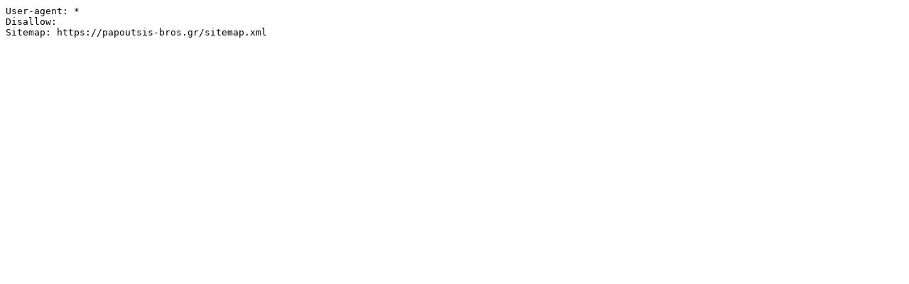

--- FILE ---
content_type: text/plain; charset=utf-8
request_url: https://papoutsis-bros.gr/robots.php
body_size: 87
content:
User-agent: *
Disallow:
Sitemap: https://papoutsis-bros.gr/sitemap.xml
